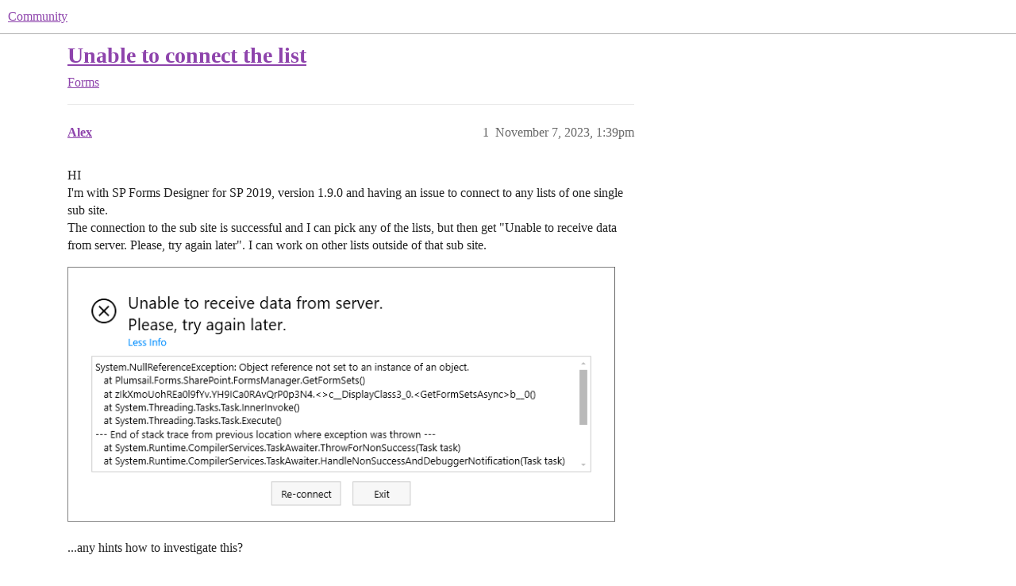

--- FILE ---
content_type: text/html; charset=utf-8
request_url: https://community.plumsail.com/t/unable-to-connect-the-list/13843
body_size: 4141
content:
<!DOCTYPE html>
<html lang="en">
  <head>
    <meta charset="utf-8">
    <title>Unable to connect the list - Forms - Community</title>
    <meta name="description" content="HI 
I&amp;#39;m with SP Forms Designer for SP 2019, version 1.9.0 and having an issue to connect to any lists of one single sub site. 
The connection to the sub site is successful and I can pick any of the lists, but then get &amp;quot;U&amp;hellip;">
    <meta name="generator" content="Discourse 3.6.0.beta2-latest - https://github.com/discourse/discourse version 5012d213e0e8a964b609d62bbd05162c36f61a4c">
<link rel="icon" type="image/png" href="https://community.plumsail.com/uploads/default/optimized/1X/19d700efc3277d6eef063a244c7f6cc726ba4cd4_2_32x32.png">
<link rel="apple-touch-icon" type="image/png" href="https://community.plumsail.com/uploads/default/optimized/1X/c1ec599fde8d023cc21b4169e3550f14058fd859_2_180x180.png">
<meta name="theme-color" media="all" content="#ffffff">

<meta name="color-scheme" content="light">

<meta name="viewport" content="width=device-width, initial-scale=1.0, minimum-scale=1.0, viewport-fit=cover">
<link rel="canonical" href="https://community.plumsail.com/t/unable-to-connect-the-list/13843" />

<link rel="search" type="application/opensearchdescription+xml" href="https://community.plumsail.com/opensearch.xml" title="Community Search">

    
    <link href="/stylesheets/color_definitions_plumsail_2_5_4b82083cb82929bbd0155ee41a1ee479426d823a.css?__ws=community.plumsail.com" media="all" rel="stylesheet" class="light-scheme" data-scheme-id="2"/>

<link href="/stylesheets/common_6d39c1aa23e6fb24f5de65e174722af434b8a39e.css?__ws=community.plumsail.com" media="all" rel="stylesheet" data-target="common"  />

  <link href="/stylesheets/mobile_6d39c1aa23e6fb24f5de65e174722af434b8a39e.css?__ws=community.plumsail.com" media="(max-width: 39.99999rem)" rel="stylesheet" data-target="mobile"  />
  <link href="/stylesheets/desktop_6d39c1aa23e6fb24f5de65e174722af434b8a39e.css?__ws=community.plumsail.com" media="(min-width: 40rem)" rel="stylesheet" data-target="desktop"  />



    <link href="/stylesheets/checklist_6d39c1aa23e6fb24f5de65e174722af434b8a39e.css?__ws=community.plumsail.com" media="all" rel="stylesheet" data-target="checklist"  />
    <link href="/stylesheets/discourse-cakeday_6d39c1aa23e6fb24f5de65e174722af434b8a39e.css?__ws=community.plumsail.com" media="all" rel="stylesheet" data-target="discourse-cakeday"  />
    <link href="/stylesheets/discourse-details_6d39c1aa23e6fb24f5de65e174722af434b8a39e.css?__ws=community.plumsail.com" media="all" rel="stylesheet" data-target="discourse-details"  />
    <link href="/stylesheets/discourse-lazy-videos_6d39c1aa23e6fb24f5de65e174722af434b8a39e.css?__ws=community.plumsail.com" media="all" rel="stylesheet" data-target="discourse-lazy-videos"  />
    <link href="/stylesheets/discourse-local-dates_6d39c1aa23e6fb24f5de65e174722af434b8a39e.css?__ws=community.plumsail.com" media="all" rel="stylesheet" data-target="discourse-local-dates"  />
    <link href="/stylesheets/discourse-narrative-bot_6d39c1aa23e6fb24f5de65e174722af434b8a39e.css?__ws=community.plumsail.com" media="all" rel="stylesheet" data-target="discourse-narrative-bot"  />
    <link href="/stylesheets/discourse-presence_6d39c1aa23e6fb24f5de65e174722af434b8a39e.css?__ws=community.plumsail.com" media="all" rel="stylesheet" data-target="discourse-presence"  />
    <link href="/stylesheets/discourse-solved_6d39c1aa23e6fb24f5de65e174722af434b8a39e.css?__ws=community.plumsail.com" media="all" rel="stylesheet" data-target="discourse-solved"  />
    <link href="/stylesheets/discourse-templates_6d39c1aa23e6fb24f5de65e174722af434b8a39e.css?__ws=community.plumsail.com" media="all" rel="stylesheet" data-target="discourse-templates"  />
    <link href="/stylesheets/discourse-topic-voting_6d39c1aa23e6fb24f5de65e174722af434b8a39e.css?__ws=community.plumsail.com" media="all" rel="stylesheet" data-target="discourse-topic-voting"  />
    <link href="/stylesheets/docker_manager_6d39c1aa23e6fb24f5de65e174722af434b8a39e.css?__ws=community.plumsail.com" media="all" rel="stylesheet" data-target="docker_manager"  />
    <link href="/stylesheets/footnote_6d39c1aa23e6fb24f5de65e174722af434b8a39e.css?__ws=community.plumsail.com" media="all" rel="stylesheet" data-target="footnote"  />
    <link href="/stylesheets/poll_6d39c1aa23e6fb24f5de65e174722af434b8a39e.css?__ws=community.plumsail.com" media="all" rel="stylesheet" data-target="poll"  />
    <link href="/stylesheets/spoiler-alert_6d39c1aa23e6fb24f5de65e174722af434b8a39e.css?__ws=community.plumsail.com" media="all" rel="stylesheet" data-target="spoiler-alert"  />
    <link href="/stylesheets/discourse-solved_mobile_6d39c1aa23e6fb24f5de65e174722af434b8a39e.css?__ws=community.plumsail.com" media="(max-width: 39.99999rem)" rel="stylesheet" data-target="discourse-solved_mobile"  />
    <link href="/stylesheets/discourse-topic-voting_mobile_6d39c1aa23e6fb24f5de65e174722af434b8a39e.css?__ws=community.plumsail.com" media="(max-width: 39.99999rem)" rel="stylesheet" data-target="discourse-topic-voting_mobile"  />
    <link href="/stylesheets/discourse-topic-voting_desktop_6d39c1aa23e6fb24f5de65e174722af434b8a39e.css?__ws=community.plumsail.com" media="(min-width: 40rem)" rel="stylesheet" data-target="discourse-topic-voting_desktop"  />
    <link href="/stylesheets/poll_desktop_6d39c1aa23e6fb24f5de65e174722af434b8a39e.css?__ws=community.plumsail.com" media="(min-width: 40rem)" rel="stylesheet" data-target="poll_desktop"  />

  <link href="/stylesheets/common_theme_5_2c5a323a05af2d738807f82ed87c78c856c78486.css?__ws=community.plumsail.com" media="all" rel="stylesheet" data-target="common_theme" data-theme-id="5" data-theme-name="plumsail"/>
    
    

    <link rel="stylesheet" type="text/css" href="https://plumsail.com/assets/community/main.css">  
    
        <link rel="alternate nofollow" type="application/rss+xml" title="RSS feed of &#39;Unable to connect the list&#39;" href="https://community.plumsail.com/t/unable-to-connect-the-list/13843.rss" />
    <meta property="og:site_name" content="Community" />
<meta property="og:type" content="website" />
<meta name="twitter:card" content="summary" />
<meta name="twitter:image" content="https://community.plumsail.com/uploads/default/original/2X/c/c8ed05a3247c6c4236bd0fe72fc8a5ddbd5904dc.png" />
<meta property="og:image" content="https://community.plumsail.com/uploads/default/original/2X/c/c8ed05a3247c6c4236bd0fe72fc8a5ddbd5904dc.png" />
<meta property="og:url" content="https://community.plumsail.com/t/unable-to-connect-the-list/13843" />
<meta name="twitter:url" content="https://community.plumsail.com/t/unable-to-connect-the-list/13843" />
<meta property="og:title" content="Unable to connect the list" />
<meta name="twitter:title" content="Unable to connect the list" />
<meta property="og:description" content="HI  I&#39;m with SP Forms Designer for SP 2019, version 1.9.0 and having an issue to connect to any lists of one single sub site.  The connection to the sub site is successful and I can pick any of the lists, but then get &quot;Unable to receive data from server. Please, try again later&quot;. I can work on other lists outside of that sub site.     ...any hints how to investigate this?" />
<meta name="twitter:description" content="HI  I&#39;m with SP Forms Designer for SP 2019, version 1.9.0 and having an issue to connect to any lists of one single sub site.  The connection to the sub site is successful and I can pick any of the lists, but then get &quot;Unable to receive data from server. Please, try again later&quot;. I can work on other lists outside of that sub site.     ...any hints how to investigate this?" />
<meta property="og:article:section" content="Forms" />
<meta property="og:article:section:color" content="008EFF" />
<meta name="twitter:label1" value="Reading time" />
<meta name="twitter:data1" value="1 mins 🕑" />
<meta name="twitter:label2" value="Likes" />
<meta name="twitter:data2" value="1 ❤" />
<meta property="article:published_time" content="2023-11-07T13:39:21+00:00" />
<meta property="og:ignore_canonical" content="true" />


    <script type="application/ld+json">{"@context":"http://schema.org","@type":"QAPage","name":"Unable to connect the list","mainEntity":{"@type":"Question","name":"Unable to connect the list","text":"HI\n\nI&#39;m with SP Forms Designer for SP 2019, version 1.9.0 and having an issue to connect to any lists of one single sub site.\n\nThe connection to the sub site is successful and I can pick any of the lists, but then get &quot;Unable to receive data from server. Please, try again later&quot;. I can work on other&hellip;","upvoteCount":0,"answerCount":0,"datePublished":"2023-11-07T13:39:19.744Z","author":{"@type":"Person","name":"Alex","url":"https://community.plumsail.com/u/Alex"}}}</script>
  </head>
  <body class="crawler ">
    <div id="plumsail-header"></div>
    <header>
  <a href="/">Community</a>
</header>

    <div id="main-outlet" class="wrap" role="main">
        <div id="topic-title">
    <h1>
      <a href="/t/unable-to-connect-the-list/13843">Unable to connect the list</a>
    </h1>

      <div class="topic-category" itemscope itemtype="http://schema.org/BreadcrumbList">
          <span itemprop="itemListElement" itemscope itemtype="http://schema.org/ListItem">
            <a href="/c/forms/23" class="badge-wrapper bullet" itemprop="item">
              <span class='badge-category-bg' style='background-color: #008EFF'></span>
              <span class='badge-category clear-badge'>
                <span class='category-name' itemprop='name'>Forms</span>
              </span>
            </a>
            <meta itemprop="position" content="1" />
          </span>
      </div>

  </div>

  

    <div itemscope itemtype='http://schema.org/DiscussionForumPosting'>
      <meta itemprop='headline' content='Unable to connect the list'>
      <link itemprop='url' href='https://community.plumsail.com/t/unable-to-connect-the-list/13843'>
      <meta itemprop='datePublished' content='2023-11-07T13:39:19Z'>
        <meta itemprop='articleSection' content='Forms'>
      <meta itemprop='keywords' content=''>
      <div itemprop='publisher' itemscope itemtype="http://schema.org/Organization">
        <meta itemprop='name' content='Plumsail'>
      </div>


          <div id='post_1'  class='topic-body crawler-post'>
            <div class='crawler-post-meta'>
              <span class="creator" itemprop="author" itemscope itemtype="http://schema.org/Person">
                <a itemprop="url" rel='nofollow' href='https://community.plumsail.com/u/Alex'><span itemprop='name'>Alex</span></a>
                
              </span>

                <link itemprop="mainEntityOfPage" href="https://community.plumsail.com/t/unable-to-connect-the-list/13843">

                <link itemprop="image" href="https://community.plumsail.com/uploads/default/original/2X/c/c8ed05a3247c6c4236bd0fe72fc8a5ddbd5904dc.png">

              <span class="crawler-post-infos">
                  <time  datetime='2023-11-07T13:39:21Z' class='post-time'>
                    November 7, 2023,  1:39pm
                  </time>
                  <meta itemprop='dateModified' content='2023-11-07T13:39:21Z'>
              <span itemprop='position'>1</span>
              </span>
            </div>
            <div class='post' itemprop='text'>
              <p>HI<br>
I'm with SP Forms Designer for SP 2019, version 1.9.0 and having an issue to connect to any lists of one single sub site.<br>
The connection to the sub site is successful and I can pick any of the lists, but then get "Unable to receive data from server. Please, try again later". I can work on other lists outside of that sub site.<br>
<div class="lightbox-wrapper"><a class="lightbox" href="https://community.plumsail.com/uploads/default/original/2X/c/c8ed05a3247c6c4236bd0fe72fc8a5ddbd5904dc.png" data-download-href="https://community.plumsail.com/uploads/default/c8ed05a3247c6c4236bd0fe72fc8a5ddbd5904dc" title="image"><img src="https://community.plumsail.com/uploads/default/original/2X/c/c8ed05a3247c6c4236bd0fe72fc8a5ddbd5904dc.png" alt="image" data-base62-sha1="sFtjj7L0susSIzjcsUJPcadNngo" width="690" height="321" data-dominant-color="F0F0F1"><div class="meta">
<svg class="fa d-icon d-icon-far-image svg-icon" aria-hidden="true"><use href="#far-image"></use></svg><span class="filename">image</span><span class="informations">707×329 11.8 KB</span><svg class="fa d-icon d-icon-discourse-expand svg-icon" aria-hidden="true"><use href="#discourse-expand"></use></svg>
</div></a></div></p>
<p>...any hints how to investigate this?</p>
            </div>

            <div itemprop="interactionStatistic" itemscope itemtype="http://schema.org/InteractionCounter">
              <meta itemprop="interactionType" content="http://schema.org/LikeAction"/>
              <meta itemprop="userInteractionCount" content="0" />
              <span class='post-likes'></span>
            </div>


            
          </div>
          <div id='post_2' itemprop='comment' itemscope itemtype='http://schema.org/Comment' class='topic-body crawler-post'>
            <div class='crawler-post-meta'>
              <span class="creator" itemprop="author" itemscope itemtype="http://schema.org/Person">
                <a itemprop="url" rel='nofollow' href='https://community.plumsail.com/u/Nikita_Kurguzov'><span itemprop='name'>Nikita_Kurguzov</span></a>
                (Nikita Kurguzov)
              </span>



              <span class="crawler-post-infos">
                  <time itemprop='datePublished' datetime='2023-11-07T18:06:54Z' class='post-time'>
                    November 7, 2023,  6:06pm
                  </time>
                  <meta itemprop='dateModified' content='2023-11-07T18:06:54Z'>
              <span itemprop='position'>2</span>
              </span>
            </div>
            <div class='post' itemprop='text'>
              <p>Dear <a class="mention" href="/u/alex">@Alex</a>,<br>
Are you able to create <strong>modern</strong> pages within this site? Please, try and let us know the result. We'd love to see a video, if possible.</p>
            </div>

            <div itemprop="interactionStatistic" itemscope itemtype="http://schema.org/InteractionCounter">
              <meta itemprop="interactionType" content="http://schema.org/LikeAction"/>
              <meta itemprop="userInteractionCount" content="0" />
              <span class='post-likes'></span>
            </div>


            
          </div>
          <div id='post_3' itemprop='comment' itemscope itemtype='http://schema.org/Comment' class='topic-body crawler-post'>
            <div class='crawler-post-meta'>
              <span class="creator" itemprop="author" itemscope itemtype="http://schema.org/Person">
                <a itemprop="url" rel='nofollow' href='https://community.plumsail.com/u/Alex'><span itemprop='name'>Alex</span></a>
                
              </span>


                <link itemprop="image" href="https://community.plumsail.com/uploads/default/original/2X/c/cd866026fae8740708b5e541231bb7b9111ffbcd.png">

              <span class="crawler-post-infos">
                  <time itemprop='datePublished' datetime='2023-11-08T08:05:52Z' class='post-time'>
                    November 8, 2023,  8:05am
                  </time>
                  <meta itemprop='dateModified' content='2023-11-08T08:05:52Z'>
              <span itemprop='position'>3</span>
              </span>
            </div>
            <div class='post' itemprop='text'>
              <p>thanks Nikita, I'm sorry - can't do a video due to confidential content. But lets try with some screen shots.</p>
<p>on the sub site "../customer-projects/" I'm getting the error<br>
<div class="lightbox-wrapper"><a class="lightbox" href="https://community.plumsail.com/uploads/default/original/2X/c/cd866026fae8740708b5e541231bb7b9111ffbcd.png" data-download-href="https://community.plumsail.com/uploads/default/cd866026fae8740708b5e541231bb7b9111ffbcd" title="image"><img src="https://community.plumsail.com/uploads/default/optimized/2X/c/cd866026fae8740708b5e541231bb7b9111ffbcd_2_687x500.png" alt="image" data-base62-sha1="tk9MlEoKDfEqMmhTUsmbIwHxW33" width="687" height="500" data-dominant-color="EDEDED"><div class="meta">
<svg class="fa d-icon d-icon-far-image svg-icon" aria-hidden="true"><use href="#far-image"></use></svg><span class="filename">image</span><span class="informations">1575×1145 166 KB</span><svg class="fa d-icon d-icon-discourse-expand svg-icon" aria-hidden="true"><use href="#discourse-expand"></use></svg>
</div></a></div></p>
<p>Then I tried to create another sub site using modern UI and there I don't have any issue to connect<br>
<div class="lightbox-wrapper"><a class="lightbox" href="https://community.plumsail.com/uploads/default/original/2X/6/6abc80c6ea36ffa4eaaa726b816c8720f81a8606.png" data-download-href="https://community.plumsail.com/uploads/default/6abc80c6ea36ffa4eaaa726b816c8720f81a8606" title="image"><img src="https://community.plumsail.com/uploads/default/optimized/2X/6/6abc80c6ea36ffa4eaaa726b816c8720f81a8606_2_690x462.png" alt="image" data-base62-sha1="feetCv5mz2bLlCk2hzYpfBJSwEm" width="690" height="462" srcset="https://community.plumsail.com/uploads/default/optimized/2X/6/6abc80c6ea36ffa4eaaa726b816c8720f81a8606_2_690x462.png, https://community.plumsail.com/uploads/default/optimized/2X/6/6abc80c6ea36ffa4eaaa726b816c8720f81a8606_2_1035x693.png 1.5x" data-dominant-color="E9EAEA"><div class="meta">
<svg class="fa d-icon d-icon-far-image svg-icon" aria-hidden="true"><use href="#far-image"></use></svg><span class="filename">image</span><span class="informations">1689×1131 93.4 KB</span><svg class="fa d-icon d-icon-discourse-expand svg-icon" aria-hidden="true"><use href="#discourse-expand"></use></svg>
</div></a></div></p>
<p>hope that helps</p>
            </div>

            <div itemprop="interactionStatistic" itemscope itemtype="http://schema.org/InteractionCounter">
              <meta itemprop="interactionType" content="http://schema.org/LikeAction"/>
              <meta itemprop="userInteractionCount" content="0" />
              <span class='post-likes'></span>
            </div>


            
          </div>
          <div id='post_4' itemprop='comment' itemscope itemtype='http://schema.org/Comment' class='topic-body crawler-post'>
            <div class='crawler-post-meta'>
              <span class="creator" itemprop="author" itemscope itemtype="http://schema.org/Person">
                <a itemprop="url" rel='nofollow' href='https://community.plumsail.com/u/Alex'><span itemprop='name'>Alex</span></a>
                
              </span>



              <span class="crawler-post-infos">
                  <time itemprop='datePublished' datetime='2023-11-08T12:35:26Z' class='post-time'>
                    November 8, 2023, 12:35pm
                  </time>
                  <meta itemprop='dateModified' content='2023-11-08T12:35:26Z'>
              <span itemprop='position'>4</span>
              </span>
            </div>
            <div class='post' itemprop='text'>
              <p>seems to be something wrong wit the site. I see some related messages in the ULS logs.<br>
It maybe get fixed, if I fixe them first.</p>
            </div>

            <div itemprop="interactionStatistic" itemscope itemtype="http://schema.org/InteractionCounter">
              <meta itemprop="interactionType" content="http://schema.org/LikeAction"/>
              <meta itemprop="userInteractionCount" content="0" />
              <span class='post-likes'></span>
            </div>


            
          </div>
          <div id='post_5' itemprop='comment' itemscope itemtype='http://schema.org/Comment' class='topic-body crawler-post'>
            <div class='crawler-post-meta'>
              <span class="creator" itemprop="author" itemscope itemtype="http://schema.org/Person">
                <a itemprop="url" rel='nofollow' href='https://community.plumsail.com/u/Alex'><span itemprop='name'>Alex</span></a>
                
              </span>



              <span class="crawler-post-infos">
                  <time itemprop='datePublished' datetime='2023-11-08T13:44:54Z' class='post-time'>
                    November 8, 2023,  1:44pm
                  </time>
                  <meta itemprop='dateModified' content='2023-11-08T13:44:54Z'>
              <span itemprop='position'>5</span>
              </span>
            </div>
            <div class='post' itemprop='text'>
              <p>so the SitePages library was createad manually in that site and was broken (probably missing content types)<br>
<img src="https://community.plumsail.com/images/emoji/apple/wink.png?v=12" title=":wink:" class="emoji only-emoji" alt=":wink:" loading="lazy" width="20" height="20"></p>
            </div>

            <div itemprop="interactionStatistic" itemscope itemtype="http://schema.org/InteractionCounter">
              <meta itemprop="interactionType" content="http://schema.org/LikeAction"/>
              <meta itemprop="userInteractionCount" content="1" />
              <span class='post-likes'>1 Like</span>
            </div>


            
          </div>
    </div>


    




    </div>
    <footer class="container wrap">
  <nav class='crawler-nav'>
    <ul>
      <li itemscope itemtype='http://schema.org/SiteNavigationElement'>
        <span itemprop='name'>
          <a href='/' itemprop="url">Home </a>
        </span>
      </li>
      <li itemscope itemtype='http://schema.org/SiteNavigationElement'>
        <span itemprop='name'>
          <a href='/categories' itemprop="url">Categories </a>
        </span>
      </li>
      <li itemscope itemtype='http://schema.org/SiteNavigationElement'>
        <span itemprop='name'>
          <a href='/guidelines' itemprop="url">Guidelines </a>
        </span>
      </li>
        <li itemscope itemtype='http://schema.org/SiteNavigationElement'>
          <span itemprop='name'>
            <a href='/tos' itemprop="url">Terms of Service </a>
          </span>
        </li>
        <li itemscope itemtype='http://schema.org/SiteNavigationElement'>
          <span itemprop='name'>
            <a href='https://plumsail.com/privacy-policy/' itemprop="url">Privacy Policy </a>
          </span>
        </li>
    </ul>
  </nav>
  <p class='powered-by-link'>Powered by <a href="https://www.discourse.org">Discourse</a>, best viewed with JavaScript enabled</p>
</footer>

    <div id="plumsail-footer"></div>
    <script type="text/javascript" src="https://plumsail.com/assets/community/main.js" nonce="tnXEwg8YkNkB76WdZq4BLujRv"></script>

  </body>
  
</html>


--- FILE ---
content_type: text/css; charset=utf-8
request_url: https://community.plumsail.com/stylesheets/docker_manager_6d39c1aa23e6fb24f5de65e174722af434b8a39e.css?__ws=community.plumsail.com
body_size: 380
content:
.dashboard-stats .upgrades-banner{background:var(--tertiary-low);flex:1 1 100%;margin-bottom:2rem;padding:1rem}.dashboard-stats .upgrades-banner.upgrade-needed{background:var(--danger-low)}.dashboard-stats .upgrades-banner.upgrade-needed a{color:var(--danger)}.dashboard-stats .upgrades-banner a{font-weight:bold}.docker-manager h1{margin-top:1rem}.docker-manager .console-logs{background-color:var(--secondary-very-high);color:var(--primary-900);font-family:monospace;height:400px;margin-top:1rem;overflow-x:scroll;padding:1rem;white-space:pre}.docker-manager .repo__new-version{font-size:var(--font-down-1);font-weight:bold;margin:var(--space-1) 0 var(--space-1) 0}.docker-manager .commit-hash{color:var(--primary)}.docker-manager .upgrade-actions{display:flex;justify-content:space-between}.docker-manager .upgrade-actions button.unlock{background-color:var(--danger);color:var(--secondary)}.docker-manager .upgrade-actions button.unlock:hover,.docker-manager .upgrade-actions button.unlock:focus{background-color:var(--danger-hover)}.docker-manager #banner{margin:1rem 0}.docker-manager #banner p:first-of-type{margin-top:0}.docker-manager .progress-bar{background:var(--secondary-very-high);height:1.5rem;margin-bottom:1rem}.docker-manager .progress-bar-inner{--stripes: linear-gradient( 135deg, var(--tertiary-400) 25%, var(--tertiary-600) 25%, var(--tertiary-600) 50%, var(--tertiary-400) 50%, var(--tertiary-400) 75%, var(--tertiary-600) 75%, var(--tertiary-600) );background:var(--tertiary-600);background-image:var(--stripes);background-size:2rem 2rem;height:100%}.docker-manager .progress-bar.active .progress-bar-inner{animation:progress-bar-stripes 1.5s linear infinite;transition:width .6s ease}@media screen and (prefers-reduced-motion: reduce){.docker-manager .progress-bar.active .progress-bar-inner{animation:none;transition:none}}@keyframes progress-bar-stripes{from{background-position:0 0}to{background-position:2rem 0}}.docker-manager .d-admin-table{margin-bottom:var(--space-6)}.docker-manager .d-admin-row__content.repo .d-admin-row__overview{width:45%}@media screen and (max-width: 48rem){.docker-manager .d-admin-row__content.repo .d-admin-row__overview{width:auto}}.docker-manager .d-admin-row__content.repo .d-admin-row__controls{width:12%;text-align:left}@media screen and (max-width: 48rem){.docker-manager .d-admin-row__content.repo .d-admin-row__controls{width:auto}}.docker-manager .d-admin-row__content.repo.has-update{background-color:var(--tertiary-very-low);border-left:solid 3px var(--tertiary)}@media screen and (max-width: 48rem){.docker-manager .d-admin-row__content.repo .repo__latest-version{text-align:right}}.docker-manager .status-label.--loading{background-color:rgba(0,0,0,0);color:var(--primary-medium)}.docker-manager .updates-heading{display:flex;justify-content:space-between;margin:2em 0}.docker-manager .updates-heading h3{line-height:40px;margin-bottom:0}
/*# sourceMappingURL=docker_manager_6d39c1aa23e6fb24f5de65e174722af434b8a39e.css.map?__ws=community.plumsail.com */


--- FILE ---
content_type: text/css; charset=utf-8
request_url: https://community.plumsail.com/stylesheets/discourse-topic-voting_desktop_6d39c1aa23e6fb24f5de65e174722af434b8a39e.css?__ws=community.plumsail.com
body_size: -792
content:
.vote-count-wrapper{font-size:var(--font-up-2);height:40px}
/*# sourceMappingURL=discourse-topic-voting_desktop_6d39c1aa23e6fb24f5de65e174722af434b8a39e.css.map?__ws=community.plumsail.com */
